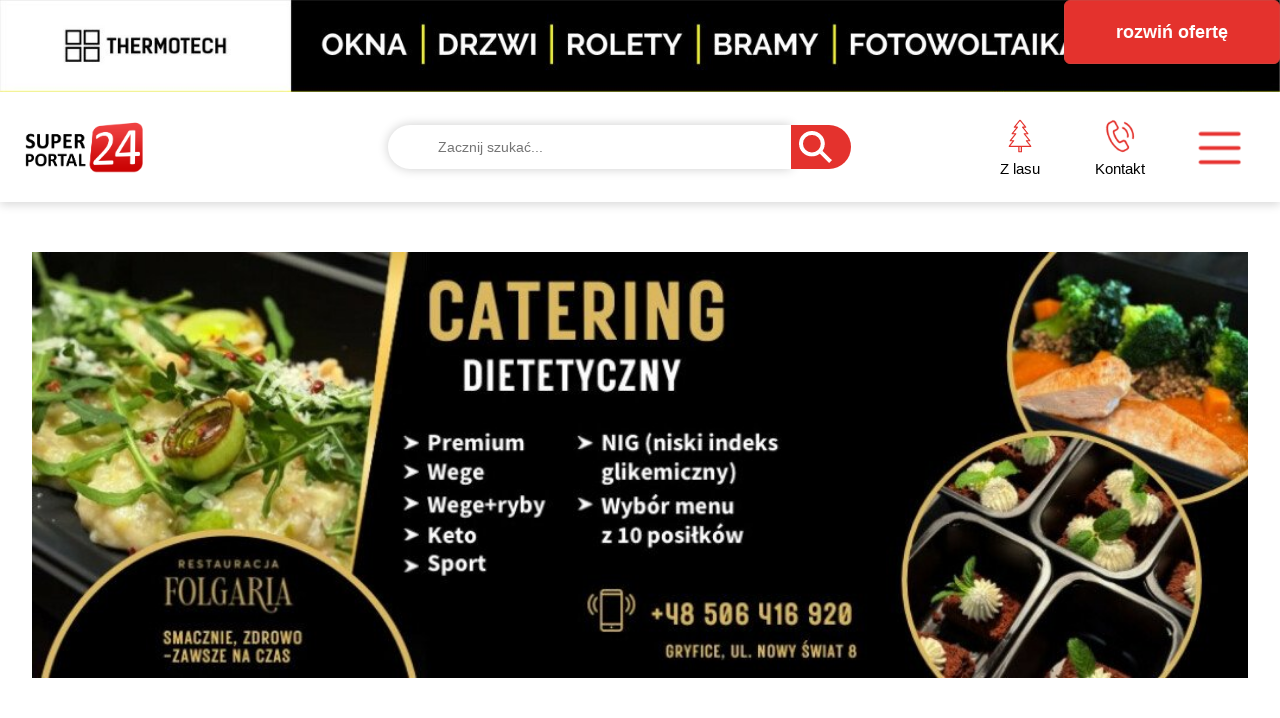

--- FILE ---
content_type: text/html; charset=UTF-8
request_url: https://superportal24.pl/muzyczna-majowka-online-w-gryficach-czas-poloneza-w-domu-na-tarasie-i-w-ogrodzie-975
body_size: 24712
content:
<!doctype html>
<html lang="pl">
  <head>
    <meta charset="utf-8">
    <meta http-equiv="X-UA-Compatible" content="IE=edge">
    <meta name="viewport" content="width=device-width, initial-scale=1">
    <!-- The above 3 meta tags *must* come first in the head; any other head content must come *after* these tags -->
    <title>Muzyczna Majówka Online w Gryficach. Czas Poloneza w domu, na tarasie i w ogrodzie</title>
	
	<meta name="csrf-token" content="CjzcC1DDZhKsnuBIyoBLBZOT6CDpW7p7svTfelU7">
	<link rel="stylesheet" href="https://superportal24.pl/assets/css/fonts/fontawesome/css/font-awesome.min.css">
    <link rel="stylesheet" href="https://superportal24.pl/css/all.css?id=24d0635824364af74e40">
    
    <!-- HTML5 shim and Respond.js for IE8 support of HTML5 elements and media queries -->
    <!-- WARNING: Respond.js doesn't work if you view the page via file:// -->
    <!--[if lt IE 9]>
      <script src="https://oss.maxcdn.com/html5shiv/3.7.3/html5shiv.min.js"></script>
      <script src="https://oss.maxcdn.com/respond/1.4.2/respond.min.js"></script>
    <![endif]-->
	<meta property="og:title" content="Muzyczna Majówka Online w Gryficach. Czas Poloneza w domu, na tarasie i w ogrodzie">
	<meta property="og:description" content="Zbliża się pierwsza w historii Gryfic wirtualna maj&amp;oacute;wka. W tym roku ze względ&amp;oacute;w bezpieczeństwa świętowanie odbędzie się poprzez media społecznościowe.">
	<meta property="og:image" content="https://superportal24.pl/storage/3841/5eaaa51da9fc9.jpg">
	<meta property="og:url" content="https://superportal24.pl/muzyczna-majowka-online-w-gryficach-czas-poloneza-w-domu-na-tarasie-i-w-ogrodzie-975">

	<meta property="og:type" content="article" />

<!-- Google tag (gtag.js) -->
<script async src="https://www.googletagmanager.com/gtag/js?id=G-J45XL10JS5"></script>
<script>
  window.dataLayer = window.dataLayer || [];
  function gtag(){dataLayer.push(arguments);}
  gtag('js', new Date());

  gtag('config', 'G-J45XL10JS5');
</script>

</head>

<body class="article_content">
	 
 	 
   	<div id="app">
    	
	<nav class="navbar navbar-fixed-top">
        	<div id="top_above_menu" class="box">
  		<div class="content">
  			 <button id="open_top_above_menu" class="btn btn-lg btn-danger" style=" ">
  				rozwiń ofertę
  			</button>
  			   			 <a href="https://www.okna-nowogard.pl" target="_blank">
  			  
  				 <img class="widget_no_mobile" alt="" data-srcset="https://superportal24.pl/storage/56377/responsive-images/639c9b031832b___desktop_2997_934.jpg 2997w, https://superportal24.pl/storage/56377/responsive-images/639c9b031832b___desktop_2507_782.jpg 2507w, https://superportal24.pl/storage/56377/responsive-images/639c9b031832b___desktop_2097_654.jpg 2097w, https://superportal24.pl/storage/56377/responsive-images/639c9b031832b___desktop_1755_547.jpg 1755w, https://superportal24.pl/storage/56377/responsive-images/639c9b031832b___desktop_1468_457.jpg 1468w, https://superportal24.pl/storage/56377/responsive-images/639c9b031832b___desktop_1228_383.jpg 1228w, https://superportal24.pl/storage/56377/responsive-images/639c9b031832b___desktop_1027_320.jpg 1027w, https://superportal24.pl/storage/56377/responsive-images/639c9b031832b___desktop_860_268.jpg 860w, https://superportal24.pl/storage/56377/responsive-images/639c9b031832b___desktop_719_224.jpg 719w, https://superportal24.pl/storage/56377/responsive-images/639c9b031832b___desktop_602_187.jpg 602w, https://superportal24.pl/storage/56377/responsive-images/639c9b031832b___desktop_503_156.jpg 503w, [data-uri] 32w" data-src="https://superportal24.pl/storage/56377/639c9b031832b.jpg" sizes="100vw">				 
      			 <img class="widget_mobile" alt="" data-srcset="https://superportal24.pl/storage/56188/responsive-images/63989c69e3a07___mobile_3000_3815.jpg 3000w, https://superportal24.pl/storage/56188/responsive-images/63989c69e3a07___mobile_2509_3191.jpg 2509w, https://superportal24.pl/storage/56188/responsive-images/63989c69e3a07___mobile_2100_2671.jpg 2100w, https://superportal24.pl/storage/56188/responsive-images/63989c69e3a07___mobile_1756_2233.jpg 1756w, https://superportal24.pl/storage/56188/responsive-images/63989c69e3a07___mobile_1469_1868.jpg 1469w, https://superportal24.pl/storage/56188/responsive-images/63989c69e3a07___mobile_1229_1563.jpg 1229w, https://superportal24.pl/storage/56188/responsive-images/63989c69e3a07___mobile_1028_1307.jpg 1028w, https://superportal24.pl/storage/56188/responsive-images/63989c69e3a07___mobile_860_1093.jpg 860w, https://superportal24.pl/storage/56188/responsive-images/63989c69e3a07___mobile_720_915.jpg 720w, https://superportal24.pl/storage/56188/responsive-images/63989c69e3a07___mobile_602_765.jpg 602w, https://superportal24.pl/storage/56188/responsive-images/63989c69e3a07___mobile_504_641.jpg 504w, https://superportal24.pl/storage/56188/responsive-images/63989c69e3a07___mobile_421_535.jpg 421w, https://superportal24.pl/storage/56188/responsive-images/63989c69e3a07___mobile_352_447.jpg 352w, https://superportal24.pl/storage/56188/responsive-images/63989c69e3a07___mobile_295_375.jpg 295w, [data-uri] 32w" data-src="https://superportal24.pl/storage/56188/63989c69e3a07.jpg" sizes="100vw">       		
  			   			 </a>
  			 			 				
  		</div>
      </div>
      
          <div id="menu" >
    		<div class="container">
    			<div class="row">
    				<div class="col-lg-3 col-md-3 col-sm-2 col-xs-2 logo_content">
    						
    					<div class="logo">
    						<a href="https://superportal24.pl">
    							<img alt="logo" src="https://superportal24.pl/assets/img/logo.png">
    						</a>
    					</div>
    						
    				</div>
    				
    				<div class="col-lg-6 col-md-6 col-sm-6 col-xs-1 search_content">
    					
    					<div class="search">
    						<form id="search_form" action="https://superportal24.pl/szukaj" method="get"></form>
    						<input form="search_form" class="field" name="s" type="text" placeholder="Zacznij szukać..." value="">
    						<input form="search_form" class="search_button" type="submit" value="">						
    					</div>
    				</div>				
    				
    				<div class="col-lg-3 col-md-3 col-sm-4 col-xs-8 nav_item_content">
    					<ul>
    						<li>
    							<div class="icon_content">
    								<a href="https://superportal24.pl/wiadomosci-z-lasu">
    								<div class="icon">
    									
    									<svg xmlns="http://www.w3.org/2000/svg" width="40.288" height="57.862" viewBox="0 0 40.288 57.862">
                                          <g id="Grupo_46" data-name="Grupo 46" transform="translate(-71.026 1)">
                                            <path id="Caminho_11" data-name="Caminho 11" d="M110.314,46.158l-7.973-9.966h5.968L98.539,23.98h6.4L95.72,12.457h5.415L91.17,0,81.2,12.457h5.415L77.4,23.98h6.4L74.03,36.192H80l-7.973,9.966Z" fill="none" stroke="#e4322d" stroke-linejoin="round" stroke-miterlimit="10" stroke-width="2"/>
                                            <path id="Caminho_12" data-name="Caminho 12" d="M207.458,353v9.573H203V353" transform="translate(-113.8 -306.711)" fill="none" stroke="#e4322d" stroke-linejoin="round" stroke-miterlimit="10" stroke-width="2"/>
                                          </g>
                                        </svg>
    									
    								</div>														
    								<span class="title">Z lasu</span>
    								</a>							
    							</div>
    						</li>
    						
    						
    						<li>
    							
    							<div class="icon_content">
    								<a href="https://superportal24.pl/kontakt">
        								<div class="icon">
        									<img alt="" src="https://superportal24.pl/assets/img/contact.png">
        								</div>							
        								<span class="title">Kontakt</span>
    								</a>						
    							</div>
    						</li>
    						
    						<li class="burger">
    							<div class="icon_content">
    								<div class="icon">
    									<img alt="" src="https://superportal24.pl/assets/img/burger.png">
    								</div>							
    							</div>
    						</li>
    						
    					</ul>
    				</div>
    			</div>
    		</div>      	
      </div>
    </nav>    
    <div id="main_content">
		            <div class="widget widget_wide">
    <div class="content">
	 		 <a href="https://www.folgaria.pl/catering.html" target="_blank">
	 
    	 <img  class="widget_no_mobile" alt="" data-srcset="https://superportal24.pl/storage/101492/responsive-images/6808a3e39fdb5___desktop_3000_1050.jpeg 3000w, https://superportal24.pl/storage/101492/responsive-images/6808a3e39fdb5___desktop_2509_878.jpeg 2509w, https://superportal24.pl/storage/101492/responsive-images/6808a3e39fdb5___desktop_2100_735.jpeg 2100w, https://superportal24.pl/storage/101492/responsive-images/6808a3e39fdb5___desktop_1756_614.jpeg 1756w, https://superportal24.pl/storage/101492/responsive-images/6808a3e39fdb5___desktop_1469_514.jpeg 1469w, https://superportal24.pl/storage/101492/responsive-images/6808a3e39fdb5___desktop_1229_430.jpeg 1229w, https://superportal24.pl/storage/101492/responsive-images/6808a3e39fdb5___desktop_1028_359.jpeg 1028w, https://superportal24.pl/storage/101492/responsive-images/6808a3e39fdb5___desktop_860_301.jpeg 860w, https://superportal24.pl/storage/101492/responsive-images/6808a3e39fdb5___desktop_720_252.jpeg 720w, https://superportal24.pl/storage/101492/responsive-images/6808a3e39fdb5___desktop_602_210.jpeg 602w, https://superportal24.pl/storage/101492/responsive-images/6808a3e39fdb5___desktop_504_176.jpeg 504w, https://superportal24.pl/storage/101492/responsive-images/6808a3e39fdb5___desktop_421_147.jpeg 421w, [data-uri] 32w" data-src="https://superportal24.pl/storage/101492/6808a3e39fdb5.jpeg" sizes=" 80vw ">  	
    	 
    	     	 <img class="widget_mobile" alt="" data-srcset="https://superportal24.pl/storage/101493/responsive-images/6808a3e3c7e73___mobile_3000_3000.jpeg 3000w, https://superportal24.pl/storage/101493/responsive-images/6808a3e3c7e73___mobile_2509_2509.jpeg 2509w, https://superportal24.pl/storage/101493/responsive-images/6808a3e3c7e73___mobile_2100_2100.jpeg 2100w, https://superportal24.pl/storage/101493/responsive-images/6808a3e3c7e73___mobile_1756_1756.jpeg 1756w, https://superportal24.pl/storage/101493/responsive-images/6808a3e3c7e73___mobile_1469_1469.jpeg 1469w, https://superportal24.pl/storage/101493/responsive-images/6808a3e3c7e73___mobile_1229_1229.jpeg 1229w, https://superportal24.pl/storage/101493/responsive-images/6808a3e3c7e73___mobile_1029_1029.jpeg 1029w, https://superportal24.pl/storage/101493/responsive-images/6808a3e3c7e73___mobile_860_860.jpeg 860w, https://superportal24.pl/storage/101493/responsive-images/6808a3e3c7e73___mobile_720_720.jpeg 720w, https://superportal24.pl/storage/101493/responsive-images/6808a3e3c7e73___mobile_602_602.jpeg 602w, https://superportal24.pl/storage/101493/responsive-images/6808a3e3c7e73___mobile_504_504.jpeg 504w, https://superportal24.pl/storage/101493/responsive-images/6808a3e3c7e73___mobile_421_421.jpeg 421w, https://superportal24.pl/storage/101493/responsive-images/6808a3e3c7e73___mobile_352_352.jpeg 352w, https://superportal24.pl/storage/101493/responsive-images/6808a3e3c7e73___mobile_295_295.jpeg 295w, [data-uri] 32w" data-src="https://superportal24.pl/storage/101493/6808a3e3c7e73.jpeg" sizes="80vw">
    	 
	 		 </a>
	   

	</div>		
</div>    		
            <div class="widget widget_wide">
    <div class="content">
	 		 <a href="https://www.facebook.com/PaKKmed" target="_blank">
	 
    	 <img  class="widget_no_mobile" alt="" data-srcset="https://superportal24.pl/storage/106489/responsive-images/68ad829caf9f2___desktop_2997_1051.png 2997w, https://superportal24.pl/storage/106489/responsive-images/68ad829caf9f2___desktop_2507_879.png 2507w, https://superportal24.pl/storage/106489/responsive-images/68ad829caf9f2___desktop_2097_735.png 2097w, https://superportal24.pl/storage/106489/responsive-images/68ad829caf9f2___desktop_1755_615.png 1755w, https://superportal24.pl/storage/106489/responsive-images/68ad829caf9f2___desktop_1468_514.png 1468w, https://superportal24.pl/storage/106489/responsive-images/68ad829caf9f2___desktop_1228_430.png 1228w, https://superportal24.pl/storage/106489/responsive-images/68ad829caf9f2___desktop_1027_360.png 1027w, https://superportal24.pl/storage/106489/responsive-images/68ad829caf9f2___desktop_860_301.png 860w, https://superportal24.pl/storage/106489/responsive-images/68ad829caf9f2___desktop_719_252.png 719w, https://superportal24.pl/storage/106489/responsive-images/68ad829caf9f2___desktop_602_211.png 602w, https://superportal24.pl/storage/106489/responsive-images/68ad829caf9f2___desktop_503_176.png 503w, [data-uri] 32w" data-src="https://superportal24.pl/storage/106489/68ad829caf9f2.png" sizes=" 80vw ">  	
    	 
    	     	 <img class="widget_mobile" alt="" data-srcset="https://superportal24.pl/storage/106491/responsive-images/68ad829ccf977___mobile_3000_3000.png 3000w, https://superportal24.pl/storage/106491/responsive-images/68ad829ccf977___mobile_2509_2509.png 2509w, https://superportal24.pl/storage/106491/responsive-images/68ad829ccf977___mobile_2100_2100.png 2100w, https://superportal24.pl/storage/106491/responsive-images/68ad829ccf977___mobile_1756_1756.png 1756w, https://superportal24.pl/storage/106491/responsive-images/68ad829ccf977___mobile_1469_1469.png 1469w, https://superportal24.pl/storage/106491/responsive-images/68ad829ccf977___mobile_1229_1229.png 1229w, https://superportal24.pl/storage/106491/responsive-images/68ad829ccf977___mobile_1029_1029.png 1029w, https://superportal24.pl/storage/106491/responsive-images/68ad829ccf977___mobile_860_860.png 860w, https://superportal24.pl/storage/106491/responsive-images/68ad829ccf977___mobile_720_720.png 720w, https://superportal24.pl/storage/106491/responsive-images/68ad829ccf977___mobile_602_602.png 602w, https://superportal24.pl/storage/106491/responsive-images/68ad829ccf977___mobile_504_504.png 504w, https://superportal24.pl/storage/106491/responsive-images/68ad829ccf977___mobile_421_421.png 421w, https://superportal24.pl/storage/106491/responsive-images/68ad829ccf977___mobile_352_352.png 352w, [data-uri] 32w" data-src="https://superportal24.pl/storage/106491/68ad829ccf977.png" sizes="80vw">
    	 
	 		 </a>
	   

	</div>		
</div>    	    	<div class="container">
    					
			<div class="article">
    			
    			<div class="row">
    				<div class="left_article col-sm-8">
    					
    					
    					<article>
    						<header>
    						   	<h1>Muzyczna Majówka Online w Gryficach. Czas Poloneza w domu, na tarasie i w ogrodzie</h1>
   							
    							<div class="line_content">
    								<div class="line"></div>
    							</div>
    							
    							<div class="date_mobile mobile">2020-04-30 10:14</div> 
    							
    							<div class="authors">
   								
    								 								
        								            								<div class="author">
	<div class="author_content table-row row"> 								
		<div class="name no-float col-sm-8">
			<div class="author_lists">
				<div class="table-row row">
					<div class="img no-float col-sm-3">
						<div class="img_content">
							    							    							<img src="https://superportal24.pl/storage/10124/conversions/5f4ce52978833-profile_image.jpg">					
    																					
						</div>
					</div>
					<div class="desc no-float col-sm-9">   
						   										
							Katarzyna Adamiak
							
					</div>
				</div>
				
			</div>   							
			      									
		</div>
		<div class="date no-float col-sm-4">
						2020-04-30 10:14
					</div>
	</div>
</div>          								        						
            						    							</div>
    						</header>
    						
    						<div class="content">
    						
    							  								<div class="lead">
  									<p>Zbliża się pierwsza w historii Gryfic wirtualna maj&oacute;wka. W tym roku ze względ&oacute;w bezpieczeństwa świętowanie odbędzie się poprzez media społecznościowe.</p>
  								</div>           
  															

                                                                        <div class="article_picture">
	<div class="content">
        <img class="lazy" data-srcset="https://superportal24.pl/storage/3841/responsive-images/5eaaa51da9fc9___main_picture_1920_1080.jpg 1920w, https://superportal24.pl/storage/3841/responsive-images/5eaaa51da9fc9___main_picture_1606_903.jpg 1606w, https://superportal24.pl/storage/3841/responsive-images/5eaaa51da9fc9___main_picture_1344_756.jpg 1344w, https://superportal24.pl/storage/3841/responsive-images/5eaaa51da9fc9___main_picture_1124_632.jpg 1124w, https://superportal24.pl/storage/3841/responsive-images/5eaaa51da9fc9___main_picture_940_528.jpg 940w, https://superportal24.pl/storage/3841/responsive-images/5eaaa51da9fc9___main_picture_787_442.jpg 787w, https://superportal24.pl/storage/3841/responsive-images/5eaaa51da9fc9___main_picture_658_370.jpg 658w, https://superportal24.pl/storage/3841/responsive-images/5eaaa51da9fc9___main_picture_550_309.jpg 550w, https://superportal24.pl/storage/3841/responsive-images/5eaaa51da9fc9___main_picture_460_258.jpg 460w, https://superportal24.pl/storage/3841/responsive-images/5eaaa51da9fc9___main_picture_385_216.jpg 385w, https://superportal24.pl/storage/3841/responsive-images/5eaaa51da9fc9___main_picture_322_181.jpg 322w, https://superportal24.pl/storage/3841/responsive-images/5eaaa51da9fc9___main_picture_269_151.jpg 269w, [data-uri] 32w" 
        				  data-sizes="1px"
        				  data-src="https://superportal24.pl/storage/3841/5eaaa51da9fc9.jpg"
        >
	</div>
</div>
                                                                    	
                            	                            	<div class="article_body">
                            		<p>Gryfickie maj&oacute;wkowe świętowanie &ndash; choć nie takie, do jakiego przywykliśmy &ndash; to jednak się odbędzie. Już dziś gmina Gryfice, Gryficki Dom Kultury oraz Red Swing Low Gryfice zapraszają Muzyczną Maj&oacute;wkę Online.</p>
<p><strong>1-go, 2-go i 3-go Maja</strong> <strong>w samo południe</strong> muzycy z gryfickiej orkiestry za pośrednictwem Facebooka, Instagramu oraz kanału YouTube zagrają utw&oacute;r związany z obchodzonym tego dnia Świętem Narodowym lub przypadającą na ten dzień ważną rocznicą i tak:<br />&bull; 1-go maja razem muzyką będziemy świętować rocznicę wstąpienia Polski do Unii Europejskiej<br />&bull; 2-go maja pochylimy się Wsp&oacute;lnie nad znaczeniem naszych Symboli Narodowych świętując Święto Flagi Rzeczypospolitej Polskiej<br />&bull; 3-go maja razem powspominamy i uczcimy rocznicę uchwalenia Konstytucji 3-go maja.</p>
<p>W każdy z tych dni o 12.00 odbędzie się premiera utworu, utworu specjalnego - nagranego przez naszych muzyk&oacute;w bezpiecznie w swoich domach.<br /><br /><strong>3 maja odbędzie się też Czas Poloneza.</strong> Tym razem nie na Placu Zwycięstwa, ale do czego nakłania Gryficki Dom Kultury, w domach, w ogrodzie lub na balkonie.</p>
<p>- Sfilmujcie się, ewentualnie swoich bliskich. Prześlijcie filmik na nasz adres <a href="mailto:infogdk@o2.pl" target="_blank" rel="noopener">infogdk@o2.pl</a> lub wrzućcie bezpośrednio na naszego FB. Wszystkie Wasze filmiki będą na bieżąco zamieszczane na naszej stronie <a href="https://l.facebook.com/l.php?u=http%3A%2F%2Fwww.gdk-art.net%2F%3Ffbclid%3DIwAR2r0eDCvRhQxlOm5Mfq4Ag8WlUfl2ZoVvcmGVCgGqq-nN734QI7iEhIMS8&amp;h=[base64]" target="_blank" rel="noopener nofollow" data-saferedirecturl="https://www.google.com/url?q=https://l.facebook.com/l.php?u%3Dhttp%253A%252F%252Fwww.gdk-art.net%252F%253Ffbclid%253DIwAR2r0eDCvRhQxlOm5Mfq4Ag8WlUfl2ZoVvcmGVCgGqq-nN734QI7iEhIMS8%26h%[base64]&amp;source=gmail&amp;ust=1588319833562000&amp;usg=AFQjCNGmy-CxOqtwttIxTm14k3mmB36Hmg">www.gdk-art.net</a>&nbsp;&ndash; zachęca Gryficki Dom Kultury.</p>
<p><img src="../../storage/3839/5eaaa4fa7070b.jpg" alt="" width="100%" height="auto" /></p>          
                            	</div>
                            	                            	
                        	<!-- /.content --> 
                    		</div>
                    	</article>
                  
                     <!-- /.left -->   	                        
    				</div>
    								
    				<div class="right_article col-sm-4">
    					<div class="widget_sidebar">
    						<div class="widget_sidebar_content">
    							    								<img alt="" data-srcset="https://superportal24.pl/storage/102291/responsive-images/6820b529e574f___desktop_3000_3000.jpeg 3000w, https://superportal24.pl/storage/102291/responsive-images/6820b529e574f___desktop_2509_2509.jpeg 2509w, https://superportal24.pl/storage/102291/responsive-images/6820b529e574f___desktop_2100_2100.jpeg 2100w, https://superportal24.pl/storage/102291/responsive-images/6820b529e574f___desktop_1756_1756.jpeg 1756w, https://superportal24.pl/storage/102291/responsive-images/6820b529e574f___desktop_1469_1469.jpeg 1469w, https://superportal24.pl/storage/102291/responsive-images/6820b529e574f___desktop_1229_1229.jpeg 1229w, https://superportal24.pl/storage/102291/responsive-images/6820b529e574f___desktop_1028_1028.jpeg 1028w, https://superportal24.pl/storage/102291/responsive-images/6820b529e574f___desktop_860_860.jpeg 860w, https://superportal24.pl/storage/102291/responsive-images/6820b529e574f___desktop_720_720.jpeg 720w, https://superportal24.pl/storage/102291/responsive-images/6820b529e574f___desktop_602_602.jpeg 602w, https://superportal24.pl/storage/102291/responsive-images/6820b529e574f___desktop_504_504.jpeg 504w, https://superportal24.pl/storage/102291/responsive-images/6820b529e574f___desktop_421_421.jpeg 421w, https://superportal24.pl/storage/102291/responsive-images/6820b529e574f___desktop_352_352.jpeg 352w, [data-uri] 32w" data-src="https://superportal24.pl/storage/102291/6820b529e574f.jpeg"  sizes="1px">
    
                            	    						</div>
    					</div>
    				</div>
    				
    			</div>		
    			
			<!-- /.article -->
			</div>
		
		<!-- /.container -->
		</div>
		            		<div class="widget widget_wide">
    <div class="content">
	 		 <a href="http://www.optyk-trzebiatow.pl/?fbclid=IwY2xjawIgImRleHRuA2FlbQIxMAABHWWRGH0IV4NHdzAS4mrNHQg3GkWPBTmxlTmnZJmd8UmXT_lNoihMZSVXVA_aem_pS4oDm2yTGCnpz3LmaB_vw" target="_blank">
	 
    	 <img  class="widget_no_mobile" alt="" data-srcset="https://superportal24.pl/storage/99086/responsive-images/67b3b8b6c5439___desktop_3000_1050.jpg 3000w, https://superportal24.pl/storage/99086/responsive-images/67b3b8b6c5439___desktop_2509_878.jpg 2509w, https://superportal24.pl/storage/99086/responsive-images/67b3b8b6c5439___desktop_2100_735.jpg 2100w, https://superportal24.pl/storage/99086/responsive-images/67b3b8b6c5439___desktop_1756_614.jpg 1756w, https://superportal24.pl/storage/99086/responsive-images/67b3b8b6c5439___desktop_1470_514.jpg 1470w, https://superportal24.pl/storage/99086/responsive-images/67b3b8b6c5439___desktop_1229_430.jpg 1229w, https://superportal24.pl/storage/99086/responsive-images/67b3b8b6c5439___desktop_1029_360.jpg 1029w, https://superportal24.pl/storage/99086/responsive-images/67b3b8b6c5439___desktop_860_301.jpg 860w, https://superportal24.pl/storage/99086/responsive-images/67b3b8b6c5439___desktop_720_252.jpg 720w, https://superportal24.pl/storage/99086/responsive-images/67b3b8b6c5439___desktop_602_210.jpg 602w, https://superportal24.pl/storage/99086/responsive-images/67b3b8b6c5439___desktop_504_176.jpg 504w, https://superportal24.pl/storage/99086/responsive-images/67b3b8b6c5439___desktop_421_147.jpg 421w, [data-uri] 32w" data-src="https://superportal24.pl/storage/99086/67b3b8b6c5439.jpg" sizes=" 80vw ">  	
    	 
    	     	 <img class="widget_mobile" alt="" data-srcset="https://superportal24.pl/storage/99087/responsive-images/67b3b8b6a13a4___mobile_3000_3000.jpg 3000w, https://superportal24.pl/storage/99087/responsive-images/67b3b8b6a13a4___mobile_2509_2509.jpg 2509w, https://superportal24.pl/storage/99087/responsive-images/67b3b8b6a13a4___mobile_2100_2100.jpg 2100w, https://superportal24.pl/storage/99087/responsive-images/67b3b8b6a13a4___mobile_1756_1756.jpg 1756w, https://superportal24.pl/storage/99087/responsive-images/67b3b8b6a13a4___mobile_1469_1469.jpg 1469w, https://superportal24.pl/storage/99087/responsive-images/67b3b8b6a13a4___mobile_1229_1229.jpg 1229w, https://superportal24.pl/storage/99087/responsive-images/67b3b8b6a13a4___mobile_1029_1029.jpg 1029w, https://superportal24.pl/storage/99087/responsive-images/67b3b8b6a13a4___mobile_860_860.jpg 860w, https://superportal24.pl/storage/99087/responsive-images/67b3b8b6a13a4___mobile_720_720.jpg 720w, https://superportal24.pl/storage/99087/responsive-images/67b3b8b6a13a4___mobile_602_602.jpg 602w, https://superportal24.pl/storage/99087/responsive-images/67b3b8b6a13a4___mobile_504_504.jpg 504w, https://superportal24.pl/storage/99087/responsive-images/67b3b8b6a13a4___mobile_421_421.jpg 421w, https://superportal24.pl/storage/99087/responsive-images/67b3b8b6a13a4___mobile_352_352.jpg 352w, https://superportal24.pl/storage/99087/responsive-images/67b3b8b6a13a4___mobile_295_295.jpg 295w, [data-uri] 32w" data-src="https://superportal24.pl/storage/99087/67b3b8b6a13a4.jpg" sizes="80vw">
    	 
	 		 </a>
	   

	</div>		
</div>    					
				<section id="comments_section" class="article_content_section">	
			
			<div class="container">
    			<header>
					<h3>Komentarze (0)</h3> 
					<div class="line_content">
						<div class="line"></div>
					</div>				
    			</header>
    			
    			<p class="lead">
    			    			Poznaj opinie mieszkańców.
    			    			</p> 			
			</div>

            		
						<div class="row" style="margin-top: 20px;">
 				<div class="col-sm-12 text-center">
					<div class="more">CZYTAJ OPINIE I KOMENTUJ PONIŻEJ</div>
 				</div>
 			</div>
							
			<div class="comments_widget">
				            		<div class="widget widget_wide">
    <div class="content">
	 		 <a href="https://www.facebook.com/beautiful.skin.salon" target="_blank">
	 
    	 <img  class="widget_no_mobile" alt="" data-srcset="https://superportal24.pl/storage/107746/responsive-images/68e56aec9b28b___desktop_2997_1051.jpg 2997w, https://superportal24.pl/storage/107746/responsive-images/68e56aec9b28b___desktop_2507_879.jpg 2507w, https://superportal24.pl/storage/107746/responsive-images/68e56aec9b28b___desktop_2097_735.jpg 2097w, https://superportal24.pl/storage/107746/responsive-images/68e56aec9b28b___desktop_1755_615.jpg 1755w, https://superportal24.pl/storage/107746/responsive-images/68e56aec9b28b___desktop_1468_514.jpg 1468w, https://superportal24.pl/storage/107746/responsive-images/68e56aec9b28b___desktop_1228_430.jpg 1228w, https://superportal24.pl/storage/107746/responsive-images/68e56aec9b28b___desktop_1027_360.jpg 1027w, https://superportal24.pl/storage/107746/responsive-images/68e56aec9b28b___desktop_860_301.jpg 860w, https://superportal24.pl/storage/107746/responsive-images/68e56aec9b28b___desktop_719_252.jpg 719w, https://superportal24.pl/storage/107746/responsive-images/68e56aec9b28b___desktop_602_211.jpg 602w, https://superportal24.pl/storage/107746/responsive-images/68e56aec9b28b___desktop_503_176.jpg 503w, [data-uri] 32w" data-src="https://superportal24.pl/storage/107746/68e56aec9b28b.jpg" sizes=" 80vw ">  	
    	 
    	     	 <img class="widget_mobile" alt="" data-srcset="https://superportal24.pl/storage/107747/responsive-images/68e56aecbc761___mobile_3000_3003.jpg 3000w, https://superportal24.pl/storage/107747/responsive-images/68e56aecbc761___mobile_2509_2511.jpg 2509w, https://superportal24.pl/storage/107747/responsive-images/68e56aecbc761___mobile_2100_2102.jpg 2100w, https://superportal24.pl/storage/107747/responsive-images/68e56aecbc761___mobile_1756_1757.jpg 1756w, https://superportal24.pl/storage/107747/responsive-images/68e56aecbc761___mobile_1469_1470.jpg 1469w, https://superportal24.pl/storage/107747/responsive-images/68e56aecbc761___mobile_1229_1230.jpg 1229w, https://superportal24.pl/storage/107747/responsive-images/68e56aecbc761___mobile_1029_1030.jpg 1029w, https://superportal24.pl/storage/107747/responsive-images/68e56aecbc761___mobile_860_860.jpg 860w, https://superportal24.pl/storage/107747/responsive-images/68e56aecbc761___mobile_720_720.jpg 720w, https://superportal24.pl/storage/107747/responsive-images/68e56aecbc761___mobile_602_602.jpg 602w, https://superportal24.pl/storage/107747/responsive-images/68e56aecbc761___mobile_504_504.jpg 504w, https://superportal24.pl/storage/107747/responsive-images/68e56aecbc761___mobile_421_421.jpg 421w, https://superportal24.pl/storage/107747/responsive-images/68e56aecbc761___mobile_352_352.jpg 352w, https://superportal24.pl/storage/107747/responsive-images/68e56aecbc761___mobile_295_295.jpg 295w, [data-uri] 32w" data-src="https://superportal24.pl/storage/107747/68e56aecbc761.jpg" sizes="80vw">
    	 
	 		 </a>
	   

	</div>		
</div>    			    		</div>
    		<div class="container">
    		
    			<div class="row" >
    			
        			<div class="left_comments col-sm-8">
    					<div id="comments_wrapper">
	<div class="add_comment">
		<p class="desc">Dodaj komentarz. Pamiętaj! Szanujmy się, hejtowanie jest karalne!</p>
    	<form action="https://superportal24.pl/comments/article/975" method="post" autocomplete="off">
        	<input type="hidden" name="_token" value="CjzcC1DDZhKsnuBIyoBLBZOT6CDpW7p7svTfelU7">
        	<input name="answer" type="hidden" value="0">
      
          	<div class="group">
            	<input name="name" type="text" placeholder="Imię" required>	
            </div>
        
            <div class="group">
            	<textarea name="comment" placeholder="Treść komentarza..." required></textarea>
            </div>
        	
    		<div>
        		<input  type="submit"  class="button" value="Dodaj komentarz">  
        	</div>	
        	<div style="clear: both"></div> 	
        </form>
    </div>
    
    <div class="comments" >
    
		<article id="comment_schema" class="comment" style="display: none">
    		<header>
    			<div class="row">  			
    				<div class="col-md-6">   				
    					<div class="row">
    						<div class="col-md-6">
        						<h3 class="name"></h3>
        					</div>
        					
        					<div class="col-md-6 date">
        						
        					</div>
        				</div>
        			</div>
        			
        			<div class="col-md-6">
        				<div class="row">
    						<div class="col-md-6">
        						
        					</div>
        					
        					<div class="col-md-6">
        					
        					</div>
        				</div>
        				
        			</div>
    			</div>
    		</header>
        	
        	<div class="content">          	
            	<p>
            		
            	</p>
        	</div>     	
        </article>		
	    
        </div>
    
   	 
    
</div>    				</div>
    				
    				<div class="right_comments col-sm-4">
    					<div class="widget_sidebar">
    						<div class="widget_sidebar_content">
    								    								        								<a href="https://www.facebook.com/Saranti-Mens-Style-1281405105334567/" target="_blank">
		<img alt="" data-srcset="https://superportal24.pl/storage/961/responsive-images/5e53dadfedfd8___desktop_3000_3000.jpg 3000w, https://superportal24.pl/storage/961/responsive-images/5e53dadfedfd8___desktop_2509_2509.jpg 2509w, https://superportal24.pl/storage/961/responsive-images/5e53dadfedfd8___desktop_2100_2100.jpg 2100w, https://superportal24.pl/storage/961/responsive-images/5e53dadfedfd8___desktop_1756_1756.jpg 1756w, https://superportal24.pl/storage/961/responsive-images/5e53dadfedfd8___desktop_1469_1469.jpg 1469w, https://superportal24.pl/storage/961/responsive-images/5e53dadfedfd8___desktop_1229_1229.jpg 1229w, https://superportal24.pl/storage/961/responsive-images/5e53dadfedfd8___desktop_1029_1029.jpg 1029w, https://superportal24.pl/storage/961/responsive-images/5e53dadfedfd8___desktop_860_860.jpg 860w, https://superportal24.pl/storage/961/responsive-images/5e53dadfedfd8___desktop_720_720.jpg 720w, https://superportal24.pl/storage/961/responsive-images/5e53dadfedfd8___desktop_602_602.jpg 602w, https://superportal24.pl/storage/961/responsive-images/5e53dadfedfd8___desktop_504_504.jpg 504w, https://superportal24.pl/storage/961/responsive-images/5e53dadfedfd8___desktop_421_421.jpg 421w, https://superportal24.pl/storage/961/responsive-images/5e53dadfedfd8___desktop_352_352.jpg 352w, https://superportal24.pl/storage/961/responsive-images/5e53dadfedfd8___desktop_295_295.jpg 295w, [data-uri] 32w" data-src="https://superportal24.pl/storage/961/5e53dadfedfd8.jpg"  sizes="1px">
	</a>
                                  	    						</div>
    					</div>
    				</div>
    				
    			</div>
    			
    		<!-- /.container -->	
    		</div>   	
    	<!-- /#comments_section -->
		</section>
				
		    	    <div class="widget widget_wide">
    <div class="content">
	 		 <a href="https://eco-serwis.com.pl/uslugi/" target="_blank">
	 
    	 <img  class="widget_no_mobile" alt="" data-srcset="https://superportal24.pl/storage/35954/responsive-images/61b09c791ec3d___desktop_3000_1050.jpg 3000w, https://superportal24.pl/storage/35954/responsive-images/61b09c791ec3d___desktop_2509_878.jpg 2509w, https://superportal24.pl/storage/35954/responsive-images/61b09c791ec3d___desktop_2100_735.jpg 2100w, https://superportal24.pl/storage/35954/responsive-images/61b09c791ec3d___desktop_1756_614.jpg 1756w, https://superportal24.pl/storage/35954/responsive-images/61b09c791ec3d___desktop_1469_514.jpg 1469w, https://superportal24.pl/storage/35954/responsive-images/61b09c791ec3d___desktop_1229_430.jpg 1229w, https://superportal24.pl/storage/35954/responsive-images/61b09c791ec3d___desktop_1028_359.jpg 1028w, https://superportal24.pl/storage/35954/responsive-images/61b09c791ec3d___desktop_860_301.jpg 860w, https://superportal24.pl/storage/35954/responsive-images/61b09c791ec3d___desktop_720_252.jpg 720w, https://superportal24.pl/storage/35954/responsive-images/61b09c791ec3d___desktop_602_210.jpg 602w, https://superportal24.pl/storage/35954/responsive-images/61b09c791ec3d___desktop_504_176.jpg 504w, https://superportal24.pl/storage/35954/responsive-images/61b09c791ec3d___desktop_421_147.jpg 421w, [data-uri] 32w" data-src="https://superportal24.pl/storage/35954/61b09c791ec3d.jpg" sizes=" 80vw ">  	
    	 
    	     	 <img class="widget_mobile" alt="" data-srcset="https://superportal24.pl/storage/35955/responsive-images/61b09c79ebf3f___mobile_3000_3000.jpg 3000w, https://superportal24.pl/storage/35955/responsive-images/61b09c79ebf3f___mobile_2509_2509.jpg 2509w, https://superportal24.pl/storage/35955/responsive-images/61b09c79ebf3f___mobile_2100_2100.jpg 2100w, https://superportal24.pl/storage/35955/responsive-images/61b09c79ebf3f___mobile_1756_1756.jpg 1756w, https://superportal24.pl/storage/35955/responsive-images/61b09c79ebf3f___mobile_1469_1469.jpg 1469w, https://superportal24.pl/storage/35955/responsive-images/61b09c79ebf3f___mobile_1229_1229.jpg 1229w, https://superportal24.pl/storage/35955/responsive-images/61b09c79ebf3f___mobile_1028_1028.jpg 1028w, https://superportal24.pl/storage/35955/responsive-images/61b09c79ebf3f___mobile_860_860.jpg 860w, https://superportal24.pl/storage/35955/responsive-images/61b09c79ebf3f___mobile_720_720.jpg 720w, https://superportal24.pl/storage/35955/responsive-images/61b09c79ebf3f___mobile_602_602.jpg 602w, https://superportal24.pl/storage/35955/responsive-images/61b09c79ebf3f___mobile_504_504.jpg 504w, https://superportal24.pl/storage/35955/responsive-images/61b09c79ebf3f___mobile_421_421.jpg 421w, https://superportal24.pl/storage/35955/responsive-images/61b09c79ebf3f___mobile_352_352.jpg 352w, https://superportal24.pl/storage/35955/responsive-images/61b09c79ebf3f___mobile_295_295.jpg 295w, [data-uri] 32w" data-src="https://superportal24.pl/storage/35955/61b09c79ebf3f.jpg" sizes="80vw">
    	 
	 		 </a>
	   

	</div>		
</div>				
		<div class="container">	
			    			<section class="category">
    							
    			<header class="news_header">
    				<div class="line"></div>
        			<div class="content"> 				
        				<div class="title">
        					<h2><a href="https://superportal24.pl/gryficki/powiat">Powiat gryficki</a></h2>
        				</div>      			
            			<div class="sub_category">
            				<ul>
            				           				         				
            					<li><a href="https://superportal24.pl/gryficki/miejscowosc/gryfice">Gryfice</a></li>       				
            				           				         				
            					<li><a href="https://superportal24.pl/gryficki/miejscowosc/ploty">Płoty</a></li>       				
            				           				         				
            					<li><a href="https://superportal24.pl/gryficki/miejscowosc/trzebiatow">Trzebiatów</a></li>       				
            				           				         				
            					<li><a href="https://superportal24.pl/gryficki/miejscowosc/karnice">Karnice</a></li>       				
            				           				         				
            					<li><a href="https://superportal24.pl/gryficki/miejscowosc/brojce">Brojce</a></li>       				
            				           				         				
            					<li><a href="https://superportal24.pl/gryficki/miejscowosc/rewal">Rewal</a></li>       				
            				            				</ul>
            			</div>
            			<div style="clear: both"></div>
            		</div>
        		</header>   	    		
         		<div class="content">
         			
         			<div class="row">
         				<div class="left col-sm-6">
         					
         					<article class="main">     
         						<div class="main_news_line"></div>						
             					<div class="img">
             						                            		
                            		                    					
                                		<a href="https://superportal24.pl/potracenie-na-przejsciu-dla-pieszych-w-gryficach-19715">
    										<img class="lazy" data-srcset="https://superportal24.pl/storage/111770/responsive-images/6973cf3f23cf6___main_picture_1920_1080.jpg 1920w, https://superportal24.pl/storage/111770/responsive-images/6973cf3f23cf6___main_picture_1606_903.jpg 1606w, https://superportal24.pl/storage/111770/responsive-images/6973cf3f23cf6___main_picture_1344_756.jpg 1344w, https://superportal24.pl/storage/111770/responsive-images/6973cf3f23cf6___main_picture_1124_632.jpg 1124w, https://superportal24.pl/storage/111770/responsive-images/6973cf3f23cf6___main_picture_940_528.jpg 940w, https://superportal24.pl/storage/111770/responsive-images/6973cf3f23cf6___main_picture_787_442.jpg 787w, https://superportal24.pl/storage/111770/responsive-images/6973cf3f23cf6___main_picture_658_370.jpg 658w, https://superportal24.pl/storage/111770/responsive-images/6973cf3f23cf6___main_picture_550_309.jpg 550w, https://superportal24.pl/storage/111770/responsive-images/6973cf3f23cf6___main_picture_460_258.jpg 460w, https://superportal24.pl/storage/111770/responsive-images/6973cf3f23cf6___main_picture_385_216.jpg 385w, [data-uri] 32w" data-sizes="1px" data-src="https://superportal24.pl/storage/111770/6973cf3f23cf6.jpg">
                                		</a>         		
                            		     
                            		
                            		             				
                    			</div>
                    			<header>
                    				<a class="header_link" href="https://superportal24.pl/potracenie-na-przejsciu-dla-pieszych-w-gryficach-19715"></a>
                    				<h3>
                    					<a href="https://superportal24.pl/potracenie-na-przejsciu-dla-pieszych-w-gryficach-19715" class="link">
                    						Potrącenie na przejściu dla pieszych w Gryficach			
                    					</a>
                    				</h3>               				
                    			</header>       						
        					</article>
        			
        					
        					<div class="row">
        						<div class="col-sm-6">
        						
            						<div class="widget_article">
                                    	<div class="content">
                                    		
                                				                    						    <a href="https://www.facebook.com/Saranti-Mens-Style-1281405105334567/" target="_blank">
		<img alt="" srcset="https://superportal24.pl/storage/961/responsive-images/5e53dadfedfd8___desktop_3000_3000.jpg 3000w, https://superportal24.pl/storage/961/responsive-images/5e53dadfedfd8___desktop_2509_2509.jpg 2509w, https://superportal24.pl/storage/961/responsive-images/5e53dadfedfd8___desktop_2100_2100.jpg 2100w, https://superportal24.pl/storage/961/responsive-images/5e53dadfedfd8___desktop_1756_1756.jpg 1756w, https://superportal24.pl/storage/961/responsive-images/5e53dadfedfd8___desktop_1469_1469.jpg 1469w, https://superportal24.pl/storage/961/responsive-images/5e53dadfedfd8___desktop_1229_1229.jpg 1229w, https://superportal24.pl/storage/961/responsive-images/5e53dadfedfd8___desktop_1029_1029.jpg 1029w, https://superportal24.pl/storage/961/responsive-images/5e53dadfedfd8___desktop_860_860.jpg 860w, https://superportal24.pl/storage/961/responsive-images/5e53dadfedfd8___desktop_720_720.jpg 720w, https://superportal24.pl/storage/961/responsive-images/5e53dadfedfd8___desktop_602_602.jpg 602w, https://superportal24.pl/storage/961/responsive-images/5e53dadfedfd8___desktop_504_504.jpg 504w, https://superportal24.pl/storage/961/responsive-images/5e53dadfedfd8___desktop_421_421.jpg 421w, https://superportal24.pl/storage/961/responsive-images/5e53dadfedfd8___desktop_352_352.jpg 352w, https://superportal24.pl/storage/961/responsive-images/5e53dadfedfd8___desktop_295_295.jpg 295w, [data-uri] 32w" src="https://superportal24.pl/storage/961/5e53dadfedfd8.jpg"  sizes="1px" onload="this.onload=null;this.sizes=Math.ceil(this.getBoundingClientRect().width/window.innerWidth*100)+'vw';">  	
	</a>
                                		
                                		
                                    	</div>
                                    </div>                                  
        						</div>
        		
        						<div class="col-sm-6">
        							<article>     						
	<div class="img">
					
		<div class="news_line"></div>
			
    		<a href="https://superportal24.pl/sedzia-z-gryfic-nagrodzona-przez-ministra-sprawiedliwosci-19714">  			
    			<img class="lazy" data-srcset="https://superportal24.pl/storage/111767/responsive-images/69739c5665936___main_picture_1920_1080.jfif 1920w, https://superportal24.pl/storage/111767/responsive-images/69739c5665936___main_picture_1606_903.jfif 1606w, https://superportal24.pl/storage/111767/responsive-images/69739c5665936___main_picture_1344_756.jfif 1344w, https://superportal24.pl/storage/111767/responsive-images/69739c5665936___main_picture_1124_632.jfif 1124w, https://superportal24.pl/storage/111767/responsive-images/69739c5665936___main_picture_940_528.jfif 940w, https://superportal24.pl/storage/111767/responsive-images/69739c5665936___main_picture_787_442.jfif 787w, https://superportal24.pl/storage/111767/responsive-images/69739c5665936___main_picture_658_370.jfif 658w, https://superportal24.pl/storage/111767/responsive-images/69739c5665936___main_picture_550_309.jfif 550w, https://superportal24.pl/storage/111767/responsive-images/69739c5665936___main_picture_460_258.jfif 460w, https://superportal24.pl/storage/111767/responsive-images/69739c5665936___main_picture_385_216.jfif 385w, [data-uri] 32w" data-sizes="1px" data-src="https://superportal24.pl/storage/111767/69739c5665936.jfif">
    		</a>         		
		        
           				
	</div>
	<header>
		<a class="header_link" href="https://superportal24.pl/sedzia-z-gryfic-nagrodzona-przez-ministra-sprawiedliwosci-19714"></a>
		<h3>
			<a href="https://superportal24.pl/sedzia-z-gryfic-nagrodzona-przez-ministra-sprawiedliwosci-19714" class="link">				
				Sędzia z Gryfic nagrodzona przez Ministra Sprawiedliwości    
			</a>
		</h3>
	</header>   	   						
</article>        						</div>
        					</div>
        					
        					<div class="row">
        						<div class="col-sm-6">
        							<article>     						
	<div class="img">
					
		<div class="news_line"></div>
			
    		<a href="https://superportal24.pl/zastepca-pani-burmistrz-napisal-oswiadczenie-w-s-konkursu-na-urzednika-promocji-komentarz-19713">  			
    			<img class="lazy" data-srcset="https://superportal24.pl/storage/111765/responsive-images/69738adf2e7ff___main_picture_1920_1080.jpg 1920w, https://superportal24.pl/storage/111765/responsive-images/69738adf2e7ff___main_picture_1606_903.jpg 1606w, https://superportal24.pl/storage/111765/responsive-images/69738adf2e7ff___main_picture_1343_755.jpg 1343w, https://superportal24.pl/storage/111765/responsive-images/69738adf2e7ff___main_picture_1124_632.jpg 1124w, https://superportal24.pl/storage/111765/responsive-images/69738adf2e7ff___main_picture_940_528.jpg 940w, https://superportal24.pl/storage/111765/responsive-images/69738adf2e7ff___main_picture_787_442.jpg 787w, https://superportal24.pl/storage/111765/responsive-images/69738adf2e7ff___main_picture_658_370.jpg 658w, https://superportal24.pl/storage/111765/responsive-images/69738adf2e7ff___main_picture_550_309.jpg 550w, https://superportal24.pl/storage/111765/responsive-images/69738adf2e7ff___main_picture_460_258.jpg 460w, https://superportal24.pl/storage/111765/responsive-images/69738adf2e7ff___main_picture_385_216.jpg 385w, https://superportal24.pl/storage/111765/responsive-images/69738adf2e7ff___main_picture_322_181.jpg 322w, https://superportal24.pl/storage/111765/responsive-images/69738adf2e7ff___main_picture_269_151.jpg 269w, [data-uri] 32w" data-sizes="1px" data-src="https://superportal24.pl/storage/111765/69738adf2e7ff.jpg">
    		</a>         		
		        
           				
	</div>
	<header>
		<a class="header_link" href="https://superportal24.pl/zastepca-pani-burmistrz-napisal-oswiadczenie-w-s-konkursu-na-urzednika-promocji-komentarz-19713"></a>
		<h3>
			<a href="https://superportal24.pl/zastepca-pani-burmistrz-napisal-oswiadczenie-w-s-konkursu-na-urzednika-promocji-komentarz-19713" class="link">				
				Zastępca pani burmistrz napisał oświadczenie w/s konkursu na urzędnika promocji [KOMENTARZ]    
			</a>
		</h3>
	</header>   	   						
</article>        						</div>
        					
        						<div class="col-sm-6">
        							<article>     						
	<div class="img">
						<div class="article_icon">
			<svg xmlns="http://www.w3.org/2000/svg"  viewBox="0 0 46 37">
  <g id="Grupo_26" data-name="Grupo 26" transform="translate(-1544 -1814)">
    <g id="Caminho_2" data-name="Caminho 2" transform="translate(1550 1814)" fill="none">
      <path d="M3,0H37a3,3,0,0,1,3,3V27a3,3,0,0,1-3,3H3a3,3,0,0,1-3-3V3A3,3,0,0,1,3,0Z" stroke="none"/>
      <path d="M 3 1.5 C 2.172901153564453 1.5 1.5 2.17289924621582 1.5 3 L 1.5 5.126190185546875 L 1.5 27 C 1.5 27.82710075378418 2.172901153564453 28.5 3 28.5 L 36.23659133911133 28.5 L 37 28.5 C 37.82709884643555 28.5 38.5 27.82710075378418 38.5 27 L 38.5 3 C 38.5 2.17289924621582 37.82709884643555 1.5 37 1.5 L 3 1.5 M 3 0 L 37 0 C 38.6568489074707 0 40 1.3431396484375 40 3 L 40 27 C 40 28.65685081481934 38.6568489074707 30 37 30 L 36.23659133911133 30 L 3 30 C 1.343151092529297 30 0 28.65685081481934 0 27 L 0 5.126190185546875 L 0 3 C 0 1.3431396484375 1.343151092529297 0 3 0 Z" stroke="none" fill="#fff"/>
    </g>
    <g id="Retângulo_57" data-name="Retângulo 57" transform="translate(1544 1821)" fill="#fff" stroke="#fff" stroke-width="1.5">
      <rect width="40" height="30" rx="3" stroke="none"/>
      <rect x="0.75" y="0.75" width="38.5" height="28.5" rx="2.25" fill="none"/>
    </g>
  </g>
</svg>
		</div>
			
		<div class="news_line"></div>
			
    		<a href="https://superportal24.pl/gryficka-trojka-gra-z-wosp-19710">  			
    			<img class="lazy" data-srcset="https://superportal24.pl/storage/111741/responsive-images/69734f0f90b50___main_picture_1920_1080.JPG 1920w, https://superportal24.pl/storage/111741/responsive-images/69734f0f90b50___main_picture_1606_903.JPG 1606w, https://superportal24.pl/storage/111741/responsive-images/69734f0f90b50___main_picture_1343_755.JPG 1343w, https://superportal24.pl/storage/111741/responsive-images/69734f0f90b50___main_picture_1124_632.JPG 1124w, https://superportal24.pl/storage/111741/responsive-images/69734f0f90b50___main_picture_940_528.JPG 940w, https://superportal24.pl/storage/111741/responsive-images/69734f0f90b50___main_picture_787_442.JPG 787w, https://superportal24.pl/storage/111741/responsive-images/69734f0f90b50___main_picture_658_370.JPG 658w, https://superportal24.pl/storage/111741/responsive-images/69734f0f90b50___main_picture_550_309.JPG 550w, https://superportal24.pl/storage/111741/responsive-images/69734f0f90b50___main_picture_460_258.JPG 460w, https://superportal24.pl/storage/111741/responsive-images/69734f0f90b50___main_picture_385_216.JPG 385w, https://superportal24.pl/storage/111741/responsive-images/69734f0f90b50___main_picture_322_181.JPG 322w, https://superportal24.pl/storage/111741/responsive-images/69734f0f90b50___main_picture_269_151.JPG 269w, [data-uri] 32w" data-sizes="1px" data-src="https://superportal24.pl/storage/111741/69734f0f90b50.JPG">
    		</a>         		
		        
           				
	</div>
	<header>
		<a class="header_link" href="https://superportal24.pl/gryficka-trojka-gra-z-wosp-19710"></a>
		<h3>
			<a href="https://superportal24.pl/gryficka-trojka-gra-z-wosp-19710" class="link">				
				Gryficka „Trójka” gra z WOŚP    
			</a>
		</h3>
	</header>   	   						
</article>        						</div>
        					</div>
        					   					
         				</div>
         				
         				<div class="right col-sm-6">
         					<div class="row">
        						<div class="col-sm-6">
                					<article>     						
	<div class="img">
					
		<div class="news_line"></div>
			
    		<a href="https://superportal24.pl/turniej-o-ponad-dwudziestoletniej-tradycji-juz-w-sobote-kolejna-edycja-19709">  			
    			<img class="lazy" data-srcset="https://superportal24.pl/storage/111730/responsive-images/69734bc11c1b6___main_picture_1920_1080.jpg 1920w, https://superportal24.pl/storage/111730/responsive-images/69734bc11c1b6___main_picture_1606_903.jpg 1606w, https://superportal24.pl/storage/111730/responsive-images/69734bc11c1b6___main_picture_1344_756.jpg 1344w, https://superportal24.pl/storage/111730/responsive-images/69734bc11c1b6___main_picture_1124_632.jpg 1124w, https://superportal24.pl/storage/111730/responsive-images/69734bc11c1b6___main_picture_940_528.jpg 940w, https://superportal24.pl/storage/111730/responsive-images/69734bc11c1b6___main_picture_787_442.jpg 787w, https://superportal24.pl/storage/111730/responsive-images/69734bc11c1b6___main_picture_658_370.jpg 658w, https://superportal24.pl/storage/111730/responsive-images/69734bc11c1b6___main_picture_550_309.jpg 550w, https://superportal24.pl/storage/111730/responsive-images/69734bc11c1b6___main_picture_460_258.jpg 460w, https://superportal24.pl/storage/111730/responsive-images/69734bc11c1b6___main_picture_385_216.jpg 385w, https://superportal24.pl/storage/111730/responsive-images/69734bc11c1b6___main_picture_322_181.jpg 322w, [data-uri] 32w" data-sizes="1px" data-src="https://superportal24.pl/storage/111730/69734bc11c1b6.jpg">
    		</a>         		
		        
           				
	</div>
	<header>
		<a class="header_link" href="https://superportal24.pl/turniej-o-ponad-dwudziestoletniej-tradycji-juz-w-sobote-kolejna-edycja-19709"></a>
		<h3>
			<a href="https://superportal24.pl/turniej-o-ponad-dwudziestoletniej-tradycji-juz-w-sobote-kolejna-edycja-19709" class="link">				
				Turniej o ponad dwudziestoletniej tradycji – już w sobotę kolejna edycja    
			</a>
		</h3>
	</header>   	   						
</article>        						</div>
        					
        						<div class="col-sm-6">
        							<article>     						
	<div class="img">
					
		<div class="news_line"></div>
			
    		<a href="https://superportal24.pl/miliony-z-wosp-w-gryfickim-szpitalu-z-tej-pomocy-korzystaja-pacjenci-do-dzis-19708">  			
    			<img class="lazy" data-srcset="https://superportal24.pl/storage/111725/responsive-images/69732c5288727___main_picture_1920_1080.jpg 1920w, https://superportal24.pl/storage/111725/responsive-images/69732c5288727___main_picture_1606_903.jpg 1606w, https://superportal24.pl/storage/111725/responsive-images/69732c5288727___main_picture_1344_756.jpg 1344w, https://superportal24.pl/storage/111725/responsive-images/69732c5288727___main_picture_1124_632.jpg 1124w, https://superportal24.pl/storage/111725/responsive-images/69732c5288727___main_picture_940_528.jpg 940w, https://superportal24.pl/storage/111725/responsive-images/69732c5288727___main_picture_787_442.jpg 787w, https://superportal24.pl/storage/111725/responsive-images/69732c5288727___main_picture_658_370.jpg 658w, https://superportal24.pl/storage/111725/responsive-images/69732c5288727___main_picture_550_309.jpg 550w, https://superportal24.pl/storage/111725/responsive-images/69732c5288727___main_picture_460_258.jpg 460w, https://superportal24.pl/storage/111725/responsive-images/69732c5288727___main_picture_385_216.jpg 385w, https://superportal24.pl/storage/111725/responsive-images/69732c5288727___main_picture_322_181.jpg 322w, [data-uri] 32w" data-sizes="1px" data-src="https://superportal24.pl/storage/111725/69732c5288727.jpg">
    		</a>         		
		        
           				
	</div>
	<header>
		<a class="header_link" href="https://superportal24.pl/miliony-z-wosp-w-gryfickim-szpitalu-z-tej-pomocy-korzystaja-pacjenci-do-dzis-19708"></a>
		<h3>
			<a href="https://superportal24.pl/miliony-z-wosp-w-gryfickim-szpitalu-z-tej-pomocy-korzystaja-pacjenci-do-dzis-19708" class="link">				
				Miliony z WOŚP w gryfickim szpitalu. Z tej pomocy korzystają pacjenci do dziś    
			</a>
		</h3>
	</header>   	   						
</article>        						</div>
        					</div>
        					
        					<div class="row">
        						<div class="col-sm-6">
        							<article>     						
	<div class="img">
						<div class="article_icon">
			<svg xmlns="http://www.w3.org/2000/svg"  viewBox="0 0 46 37">
  <g id="Grupo_26" data-name="Grupo 26" transform="translate(-1544 -1814)">
    <g id="Caminho_2" data-name="Caminho 2" transform="translate(1550 1814)" fill="none">
      <path d="M3,0H37a3,3,0,0,1,3,3V27a3,3,0,0,1-3,3H3a3,3,0,0,1-3-3V3A3,3,0,0,1,3,0Z" stroke="none"/>
      <path d="M 3 1.5 C 2.172901153564453 1.5 1.5 2.17289924621582 1.5 3 L 1.5 5.126190185546875 L 1.5 27 C 1.5 27.82710075378418 2.172901153564453 28.5 3 28.5 L 36.23659133911133 28.5 L 37 28.5 C 37.82709884643555 28.5 38.5 27.82710075378418 38.5 27 L 38.5 3 C 38.5 2.17289924621582 37.82709884643555 1.5 37 1.5 L 3 1.5 M 3 0 L 37 0 C 38.6568489074707 0 40 1.3431396484375 40 3 L 40 27 C 40 28.65685081481934 38.6568489074707 30 37 30 L 36.23659133911133 30 L 3 30 C 1.343151092529297 30 0 28.65685081481934 0 27 L 0 5.126190185546875 L 0 3 C 0 1.3431396484375 1.343151092529297 0 3 0 Z" stroke="none" fill="#fff"/>
    </g>
    <g id="Retângulo_57" data-name="Retângulo 57" transform="translate(1544 1821)" fill="#fff" stroke="#fff" stroke-width="1.5">
      <rect width="40" height="30" rx="3" stroke="none"/>
      <rect x="0.75" y="0.75" width="38.5" height="28.5" rx="2.25" fill="none"/>
    </g>
  </g>
</svg>
		</div>
			
		<div class="news_line"></div>
			
    		<a href="https://superportal24.pl/nietypowe-odwiedziny-u-lesnikow-los-spacerowal-po-osrodku-bazyna-w-pogorzelicy-19707">  			
    			<img class="lazy" data-srcset="https://superportal24.pl/storage/111717/responsive-images/69727c204311f___main_picture_1920_1080.jfif 1920w, https://superportal24.pl/storage/111717/responsive-images/69727c204311f___main_picture_1606_903.jfif 1606w, https://superportal24.pl/storage/111717/responsive-images/69727c204311f___main_picture_1344_756.jfif 1344w, https://superportal24.pl/storage/111717/responsive-images/69727c204311f___main_picture_1124_632.jfif 1124w, https://superportal24.pl/storage/111717/responsive-images/69727c204311f___main_picture_940_528.jfif 940w, https://superportal24.pl/storage/111717/responsive-images/69727c204311f___main_picture_787_442.jfif 787w, https://superportal24.pl/storage/111717/responsive-images/69727c204311f___main_picture_658_370.jfif 658w, https://superportal24.pl/storage/111717/responsive-images/69727c204311f___main_picture_550_309.jfif 550w, https://superportal24.pl/storage/111717/responsive-images/69727c204311f___main_picture_460_258.jfif 460w, https://superportal24.pl/storage/111717/responsive-images/69727c204311f___main_picture_385_216.jfif 385w, https://superportal24.pl/storage/111717/responsive-images/69727c204311f___main_picture_322_181.jfif 322w, https://superportal24.pl/storage/111717/responsive-images/69727c204311f___main_picture_269_151.jfif 269w, [data-uri] 32w" data-sizes="1px" data-src="https://superportal24.pl/storage/111717/69727c204311f.jfif">
    		</a>         		
		        
           				
	</div>
	<header>
		<a class="header_link" href="https://superportal24.pl/nietypowe-odwiedziny-u-lesnikow-los-spacerowal-po-osrodku-bazyna-w-pogorzelicy-19707"></a>
		<h3>
			<a href="https://superportal24.pl/nietypowe-odwiedziny-u-lesnikow-los-spacerowal-po-osrodku-bazyna-w-pogorzelicy-19707" class="link">				
				Nietypowe odwiedziny u leśników. Łoś spacerował po ośrodku „Bażyna” w Pogorzelicy    
			</a>
		</h3>
	</header>   	   						
</article>              				
        						</div>
        					
        						<div class="col-sm-6">
        							<article>     						
	<div class="img">
					
		<div class="news_line"></div>
			
    		<a href="https://superportal24.pl/kolejny-sklep-znika-z-centrum-trzebiatowa-19706">  			
    			<img class="lazy" data-srcset="https://superportal24.pl/storage/111714/responsive-images/697241d6d584e___main_picture_1920_1080.jpg 1920w, https://superportal24.pl/storage/111714/responsive-images/697241d6d584e___main_picture_1606_903.jpg 1606w, https://superportal24.pl/storage/111714/responsive-images/697241d6d584e___main_picture_1343_755.jpg 1343w, https://superportal24.pl/storage/111714/responsive-images/697241d6d584e___main_picture_1124_632.jpg 1124w, https://superportal24.pl/storage/111714/responsive-images/697241d6d584e___main_picture_940_528.jpg 940w, https://superportal24.pl/storage/111714/responsive-images/697241d6d584e___main_picture_787_442.jpg 787w, https://superportal24.pl/storage/111714/responsive-images/697241d6d584e___main_picture_658_370.jpg 658w, https://superportal24.pl/storage/111714/responsive-images/697241d6d584e___main_picture_550_309.jpg 550w, https://superportal24.pl/storage/111714/responsive-images/697241d6d584e___main_picture_460_258.jpg 460w, https://superportal24.pl/storage/111714/responsive-images/697241d6d584e___main_picture_385_216.jpg 385w, https://superportal24.pl/storage/111714/responsive-images/697241d6d584e___main_picture_322_181.jpg 322w, https://superportal24.pl/storage/111714/responsive-images/697241d6d584e___main_picture_269_151.jpg 269w, [data-uri] 32w" data-sizes="1px" data-src="https://superportal24.pl/storage/111714/697241d6d584e.jpg">
    		</a>         		
		        
           				
	</div>
	<header>
		<a class="header_link" href="https://superportal24.pl/kolejny-sklep-znika-z-centrum-trzebiatowa-19706"></a>
		<h3>
			<a href="https://superportal24.pl/kolejny-sklep-znika-z-centrum-trzebiatowa-19706" class="link">				
				Kolejny sklep znika z centrum Trzebiatowa    
			</a>
		</h3>
	</header>   	   						
</article>      							
        						</div>
        					</div>
        					
        					<div class="list">
        						
        						<div class="content">       						
        							<ul>     
            							  																						
            								            									<li>
            										<a href="https://superportal24.pl/dofinansowanie-dla-plotowskiego-sportu-19705">Dofinansowanie dla płotowskiego sportu</a>
            									</li>				
            								   								       								   
            							  																						
            								            									<li>
            										<a href="https://superportal24.pl/jak-rozpoznac-wolontariusza-wosp-wazne-zasady-przed-niedzielnym-finalem-19704">Jak rozpoznać legalnego wolontariusza WOŚP? Ważne...</a>
            									</li>				
            								   								       								   
            							  																						
            								            									<li>
            										<a href="https://superportal24.pl/ruszyla-rekrutacja-do-jednego-z-najwiekszych-hoteli-nad-polskim-morzem-19703">Ruszyła rekrutacja do jednego z największych hotel...</a>
            									</li>				
            								   								       								   
            							  																						
            								            									<li>
            										<a href="https://superportal24.pl/budzet-obywatelski-gminy-gryfice-mozna-juz-zglaszac-projekty-19702">Budżet obywatelski Gminy Gryfice. Można już zgłasz...</a>
            									</li>				
            								   								       								   
            							  																						
            								            									<li>
            										<a href="https://superportal24.pl/dobra-wiadomosc-dla-gryfic-burmistrz-chwali-inwestycje-szpitala-19701">Dobra wiadomość dla Gryfic. Burmistrz chwali inwes...</a>
            									</li>				
            								   								       								   
            							  																						
            								            									<li>
            										<a href="https://superportal24.pl/z-winda-i-tarasem-widokowym-trwa-budowa-nowego-zejscia-na-plaze-w-pobierowie-19700">Z windą i tarasem widokowym. Trwa budowa nowego ze...</a>
            									</li>				
            								   								       								   
            							 							
        							</ul>

        						</div>
        						
        						<div class="list_bg"></div>
        					</div>
        					
        					
         				</div>
         			
         			</div>
         			
         			<div class="row">
         				<div class="left col-sm-12">
         					<a  href="https://superportal24.pl/gryficki/powiat" class="button pull-right">Czytaj więcej</a>
         				</div>
         			</div>
         			
         		<!-- /.content -->		
         		</div>  	
            <!-- /.category -->			   		 
        	</section>    			
        <!-- /.container -->	
    	</div>
    	 	
   		<section class="other_sections announcements_section">	
	
	<div class="container">			
		<header class="news_header">
			<div class="line"></div>
			<div class="content"> 				
				<div class="title">
					<h2><a href="https://superportal24.pl/ogloszenia">Drobne ogłoszenia</a></h2>
				</div>      			
    			<div class="sub_category">
    				<ul>
    	          				         				
    					<li><a href="https://superportal24.pl/ogloszenia/dodaj">Dodaj ogłoszenie za darmo</a></li>       				
    				
    				</ul>
    			</div>
    			<div style="clear: both"></div>
    		</div>
		</header> 
		
	</div>
	
	<div class="other_sections_widget">
		
	</div>
	
	<div class="container">
	
		<div class="row">
		
			<div class="left col-sm-8">
				
                				<article>
					<a class="content_link" href="https://superportal24.pl/ogloszenia/3382"></a>   
					<div class="picture">
						<a href="https://superportal24.pl/ogloszenia/3382">
							<img class="lazy" alt="" data-src="">							
						</a>
					</div>                       	
                	<div class="content">                
                    	<header>               		
                			<h3>
                				<a href="https://superportal24.pl/ogloszenia/3382">
                					Szukam kobiety 30-40 lat
                				</a>
                			</h3>
                		</header>        	
                		<p>
                			<a href="https://superportal24.pl/ogloszenia/3382">Szukam kobiety której w życiu nie udało się ,I chciałaby wyjechać za granicę ,zacząć wszystko od nowa. Mam 36 nie pije alkoholu mam dużo ciekawych zin...</a>
                		</p>
                    	
                    	<div class="footer">
                    		<div class="footer_content">
                    			<div class="contact">
                    				Kontakt: DAMIANCIO1989@GMAIL.COM
                    			</div>
                    			
                    			<div class="date">
                    				22.01.2026
                    			</div>
                    		</div>
                    	</div>
                	</div>              	        	
                </article>	
                				<article>
					<a class="content_link" href="https://superportal24.pl/ogloszenia/3381"></a>   
					<div class="picture">
						<a href="https://superportal24.pl/ogloszenia/3381">
							<img class="lazy" alt="" data-src=" https://superportal24.pl/storage/111715/conversions/69724339b24c8-thumb.jpg ">							
						</a>
					</div>                       	
                	<div class="content">                
                    	<header>               		
                			<h3>
                				<a href="https://superportal24.pl/ogloszenia/3381">
                					Obrazy Na Zamówienie
                				</a>
                			</h3>
                		</header>        	
                		<p>
                			<a href="https://superportal24.pl/ogloszenia/3381">Marzysz o pięknym obrazie olejnym na swojej ścianie. Chciałbyś mieć własny portret lub ulubiony pejzaż namalowany przez profesjonalnego artystę. Szuka...</a>
                		</p>
                    	
                    	<div class="footer">
                    		<div class="footer_content">
                    			<div class="contact">
                    				Kontakt: 601698355; milenaolesinska25@gmail.com
                    			</div>
                    			
                    			<div class="date">
                    				22.01.2026
                    			</div>
                    		</div>
                    	</div>
                	</div>              	        	
                </article>	
                				<article>
					<a class="content_link" href="https://superportal24.pl/ogloszenia/3380"></a>   
					<div class="picture">
						<a href="https://superportal24.pl/ogloszenia/3380">
							<img class="lazy" alt="" data-src="">							
						</a>
					</div>                       	
                	<div class="content">                
                    	<header>               		
                			<h3>
                				<a href="https://superportal24.pl/ogloszenia/3380">
                					Pan pozna panią dyskretnie
                				</a>
                			</h3>
                		</header>        	
                		<p>
                			<a href="https://superportal24.pl/ogloszenia/3380">33 latek szuka pani do dyskretnych spotkań z namiętnym finałem</a>
                		</p>
                    	
                    	<div class="footer">
                    		<div class="footer_content">
                    			<div class="contact">
                    				Kontakt: 796143781
                    			</div>
                    			
                    			<div class="date">
                    				21.01.2026
                    			</div>
                    		</div>
                    	</div>
                	</div>              	        	
                </article>	
                                
                <div class="row">
			<div class="col-sm-12" style="margin-top: 20px; margin-bottom: 40px">
				<a  href="https://superportal24.pl/ogloszenia" class="button pull-right">Pokaż ogłoszenia</a>
			</div>
		</div>	
                		
			</div>
				
			<div class="right col-sm-4">
				<div class="widget_sidebar">
					<div class="widget_sidebar_content">   						
						<a href="http://www.fhugrabowiecki.pl" target="_blank">
		<img alt="" data-srcset="https://superportal24.pl/storage/58306/responsive-images/63d1473957328___desktop_3000_3000.png 3000w, https://superportal24.pl/storage/58306/responsive-images/63d1473957328___desktop_2509_2509.png 2509w, https://superportal24.pl/storage/58306/responsive-images/63d1473957328___desktop_2100_2100.png 2100w, https://superportal24.pl/storage/58306/responsive-images/63d1473957328___desktop_1756_1756.png 1756w, https://superportal24.pl/storage/58306/responsive-images/63d1473957328___desktop_1469_1469.png 1469w, https://superportal24.pl/storage/58306/responsive-images/63d1473957328___desktop_1229_1229.png 1229w, https://superportal24.pl/storage/58306/responsive-images/63d1473957328___desktop_1028_1028.png 1028w, https://superportal24.pl/storage/58306/responsive-images/63d1473957328___desktop_860_860.png 860w, https://superportal24.pl/storage/58306/responsive-images/63d1473957328___desktop_720_720.png 720w, https://superportal24.pl/storage/58306/responsive-images/63d1473957328___desktop_602_602.png 602w, https://superportal24.pl/storage/58306/responsive-images/63d1473957328___desktop_504_504.png 504w, https://superportal24.pl/storage/58306/responsive-images/63d1473957328___desktop_421_421.png 421w, https://superportal24.pl/storage/58306/responsive-images/63d1473957328___desktop_352_352.png 352w, [data-uri] 32w" data-src="https://superportal24.pl/storage/58306/63d1473957328.png"  sizes="1px">
	</a>
  							
					</div>
				</div>
			</div>
					
		</div>
		
		
		
	<!-- /.container -->	
	</div>   	
<!-- /#comments_section -->
</section>
    	     		    	     		
	 <!-- /#main_content -->	
    </div>
    
    
        <div id="nav_additional">
    		<div class="nav_top">
    			<div class="container">
    				<div class="row">
    					<div class="col-xs-6">
    							<div class="nav_logo">
            						<a href="https://superportal24.pl">
            							<img alt="logo" src="https://superportal24.pl/assets/img/lOGO_white.svg">
            						</a>
            					</div>				
    					</div>
    					<div class="col-xs-6">
    						
    						<svg id="nav_x" xmlns="http://www.w3.org/2000/svg" width="36.957" height="36.957" viewBox="0 0 36.957 36.957">
                                      <g id="Grupo_25" data-name="Grupo 25" transform="translate(-1796.672 -38.672)">
                                        <line id="Linha_23" data-name="Linha 23" x2="31.3" y2="31.3" transform="translate(1799.5 41.5)" fill="none" stroke="#fff" stroke-linecap="round" stroke-width="4"/>
                                        <line id="Linha_24" data-name="Linha 24" x1="31.3" y2="31.3" transform="translate(1799.5 41.5)" fill="none" stroke="#fff" stroke-linecap="round" stroke-width="4"/>
                                      </g>
    						</svg>				
    					</div>
    				</div>
    				
    				
    				<div class="row content">
    					<div class="col-sm-4 nav_box">
    						<ul>
    							<li><a href="https://superportal24.pl">STRONA GŁÓWNA</a></li>	
    						</ul>
    					</div>
    					
    					<div class="col-sm-4 nav_box center">
    						<ul>
    							<li><a href="https://superportal24.pl/gryficki/powiat">Powiat gryficki</a></li>
    							<li><a href="https://superportal24.pl/lobeski/powiat">Powiat łobeski</a></li>
    							<li><a href="https://superportal24.pl/goleniowski/powiat">Powiat goleniowski</a></li>
    							<li><a href="https://superportal24.pl/wiadomosci-z-lasu?powiat=wiadomosci-z-lasu">WIADOMOŚCI Z LASU</a></li>
    							<li><a href="https://superportal24.pl/studio">STUDIO SUPERPORTALU</a></li>
    						</ul>
    					</div>
    					
    					<div class="col-sm-4 nav_box">
    						<ul>
    							<li><a href="https://superportal24.pl/kontakt">KONTAKT</a></li>
    							<li><a href="https://superportal24.pl/redakcja">REDAKCJA</a></li>
    							<li><a href="https://superportal24.pl/regulamin">REGULAMIN</a></li>
    						</ul>
    					</div>
    				</div>
    								
    			</div>
    		</div>
    	</div>
    
    	<div id="trigger" class="spacer s0" style="margin-top: 200px; padding-bottom: 120%;"></div>
	
	
	</div>
 

    <script src="https://cdn.polyfill.io/v3/polyfill.min.js?features=default,Array.prototype.includes,Array.prototype.find"></script>
    
    <script src="https://superportal24.pl/js/manifest.js?id=41f053ba9a94d81b39f8"></script>
    <script src="https://superportal24.pl/js/vendor.js?id=5211f1aec31c3d85ade2"></script>
    <script src="https://superportal24.pl/js/web.js?id=788f1b16db0c748f61d8"></script>
</body>
</html>